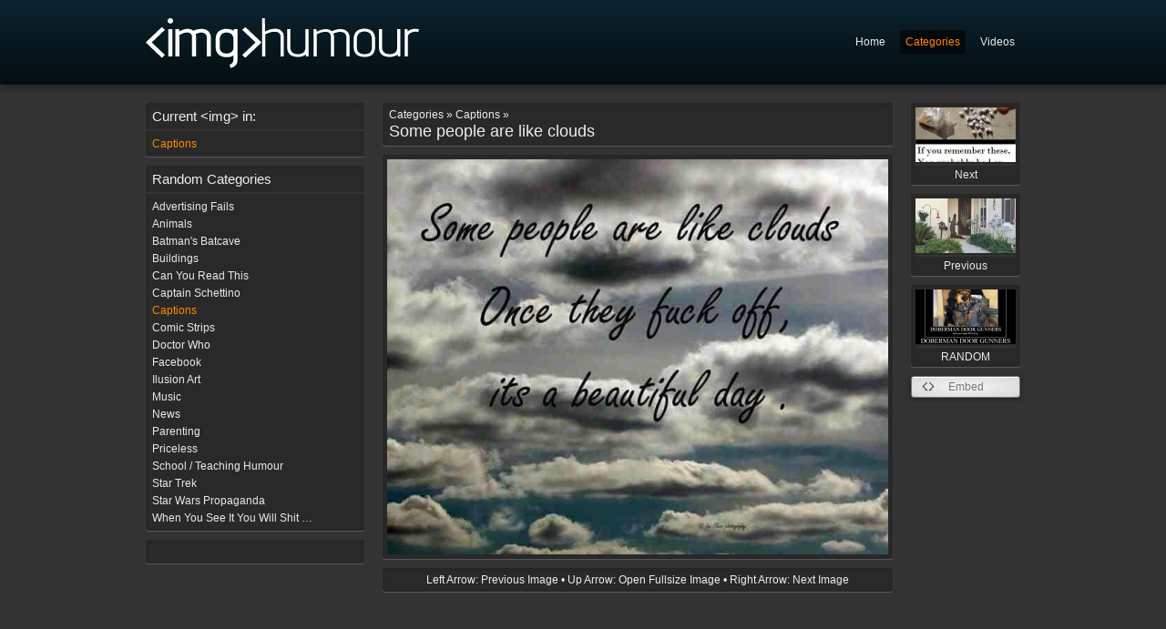

--- FILE ---
content_type: text/html; charset="utf-8"
request_url: https://imghumour.com/categories/captions/view/some-people-are-like-clouds
body_size: 3074
content:
<!DOCTYPE html PUBLIC "-//W3C//DTD XHTML 1.0 Strict//EN" "http://www.w3.org/TR/xhtml1/DTD/xhtml1-strict.dtd">
<html xmlns="http://www.w3.org/1999/xhtml">
<head>
    <meta http-equiv="X-UA-Compatible" content="IE=edge,chrome=1">
	<base href="https://imghumour.com/" />
	<title>
		
			Some people are like clouds | imghumour
		
	</title>
	<meta name="generator" content="SilverStripe - http://silverstripe.org" />
<meta http-equiv="Content-type" content="text/html; charset=utf-8" />


	<link rel="shortcut icon" href="/favicon.ico" />
	<meta name="robots" content="index,follow" />

	<script type="text/javascript" src="//ajax.googleapis.com/ajax/libs/jquery/1.7.1/jquery.min.js"></script>
	<script type="text/javascript" src="site/js/jquery.sparkline.min.js"></script>
	<script type="text/javascript" src="site/js/shadowbox/shadowbox.js"></script>
	<script type="text/javascript" src="site/js/base.js"></script>

	<script type="text/javascript">
	Shadowbox.init({
		overlayOpacity: 0.95,
		handleOversize: 'drag'
	});
	</script>

	<div id="fb-root"></div>
	<script>(function(d, s, id) {
	  var js, fjs = d.getElementsByTagName(s)[0];
	  if (d.getElementById(id)) return;
	  js = d.createElement(s); js.id = id;
	  js.src = "//connect.facebook.net/en_GB/all.js#xfbml=1";
	  fjs.parentNode.insertBefore(js, fjs);
	}(document, 'script', 'facebook-jssdk'));</script>

	
    <link rel="image_src" href="https://imghumour.com/assets/Uploads/Some-people-are-like-clouds.jpg" />
	<meta property="og:type" content="website">
	<meta property="og:url" content="https://imghumour.com/categories/captions/view/some-people-are-like-clouds">
	<meta property="og:title" content="Some people are like clouds">
	<meta property="og:image" content="https://imghumour.com/assets/Uploads/Some-people-are-like-clouds.jpg">
	<meta property="og:site_name" content="imghumour.com">
	<meta property="og:image:width" content="720">
	<meta property="og:image:height" content="568">
	<meta name="twitter:card" content="photo">
	<meta name="twitter:title" content="Some people are like clouds">
    

	<script type="text/javascript">
		var sc_project=9631765;
		var sc_invisible=1;
		var sc_security="a6051f64";
		var scJsHost = (("https:" == document.location.protocol) ?
		"https://secure." : "http://www.");
		document.write("<sc"+"ript type='text/javascript' src='" +
		scJsHost+
		"statcounter.com/counter/counter.js'></"+"script>");
	</script>
		<noscript><div class="statcounter"><a title="shopify traffic
		stats" href="http://statcounter.com/shopify/"
		target="_blank"><img class="statcounter"
		src="http://c.statcounter.com/9631765/0/a6051f64/1/"
		alt="shopify traffic stats"></a></div></noscript>

<link rel="stylesheet" type="text/css" href="https://imghumour.com/site/js/shadowbox/shadowbox.css?m=1336937798" />
<link rel="stylesheet" type="text/css" href="https://imghumour.com/site/css/style.css?m=1450625369" />
<link rel="stylesheet" type="text/css" href="https://imghumour.com/site/css/editor.css?m=1334344151" />

                <script type='text/javascript'>
                var _gaq = [['_setAccount', 'UA-31511444-1'], ['_trackPageview']];
                (function() {
                    var ga = document.createElement('script'); ga.type = 'text/javascript'; ga.async = true;
                    ga.src = ('https:' == document.location.protocol ? 'https://ssl' : 'http://www') + '.google-analytics.com/ga.js';
                    var s = document.getElementsByTagName('script')[0]; s.parentNode.insertBefore(ga, s);
                })();
                </script>
                
</head>
<body id="page-captions">

	<div id="header" class="wrap">
		<div class="content">

			<a href=""><img src="site/img/logo.png" alt="" /></a>

			<ul id="nav">
				
					<li class="link"><a href="/">Home</a></li>
				
					<li class="section"><a href="/categories/">Categories</a></li>
				
					<li class="link"><a href="http://video.imghumour.com/">Videos</a></li>
				
			</ul>

		</div>
	</div>

	<div class="wrap">
		<div class="content">
			<div id="left_column">
	
<div class="box">
        <h5>Current &lt;img&gt; in:</h5>
        <ul>
            
                
                    <li class="current"><a href="/categories/captions/"><span class="text">Captions</span></a></li>
                
            
        </ul>
</div>



    <div class="box">
        <h5>Random Categories</h5>
        <ul>
            
                
                <li class="link">
                    <a href="/categories/advertising-fails/"><span class="text">Advertising Fails</span> </a>
                </li>
                
            
                
                <li class="link">
                    <a href="/categories/animals/"><span class="text">Animals</span> </a>
                </li>
                
            
                
                <li class="link">
                    <a href="/categories/batman-s-batcave/"><span class="text">Batman&#39;s Batcave</span> </a>
                </li>
                
            
                
                <li class="link">
                    <a href="/categories/buildings/"><span class="text">Buildings</span> </a>
                </li>
                
            
                
                <li class="link">
                    <a href="/categories/can-you-read-this/"><span class="text">Can You Read This</span> </a>
                </li>
                
            
                
                <li class="link">
                    <a href="/categories/captain-schettino/"><span class="text">Captain Schettino</span> </a>
                </li>
                
            
                
                <li class="current">
                    <a href="/categories/captions/"><span class="text">Captions</span> </a>
                </li>
                
            
                
                <li class="link">
                    <a href="/categories/comic-strips/"><span class="text">Comic Strips</span> </a>
                </li>
                
            
                
                <li class="link">
                    <a href="/categories/doctor-who/"><span class="text">Doctor Who</span> </a>
                </li>
                
            
                
                <li class="link">
                    <a href="/categories/facebook/"><span class="text">Facebook</span> </a>
                </li>
                
            
                
                <li class="link">
                    <a href="/categories/ilusion-art/"><span class="text">Ilusion Art</span> </a>
                </li>
                
            
                
                <li class="link">
                    <a href="/categories/music/"><span class="text">Music</span> </a>
                </li>
                
            
                
                <li class="link">
                    <a href="/categories/news/"><span class="text">News</span> </a>
                </li>
                
            
                
                <li class="link">
                    <a href="/categories/parenting/"><span class="text">Parenting</span> </a>
                </li>
                
            
                
                <li class="link">
                    <a href="/categories/priceless/"><span class="text">Priceless</span> </a>
                </li>
                
            
                
                <li class="link">
                    <a href="/categories/school-teaching-humour/"><span class="text">School / Teaching Humour</span> </a>
                </li>
                
            
                
                <li class="link">
                    <a href="/categories/star-trek/"><span class="text">Star Trek</span> </a>
                </li>
                
            
                
            
                
                <li class="link">
                    <a href="/categories/star-wars-propaganda/"><span class="text">Star Wars Propaganda </span> </a>
                </li>
                
            
                
                <li class="link">
                    <a href="/categories/when-you-see-it-you-will-shit-bricks/"><span class="text">When You See It You Will Shit Bricks</span> </a>
                </li>
                
            
        </ul>
    </div>


<div class="box">
    <div class="content">
        <div class="fb-like" data-href="https://www.facebook.com/imghumour" data-send="true" data-layout="button_count" data-width="120" data-show-faces="false" data-colorscheme="dark"></div>
    </div>
</div>

</div>

<div id="mid_column" class="typography">
	 
		<h1><small>Categories &raquo; Captions &raquo; </small>Some people are like clouds</h1>

		<div class="main-image">
			<div class="image" style="background-color: #">
				<a href="/assets/Uploads/Some-people-are-like-clouds.jpg" title="Some people are like clouds" rel="shadowbox">
				
					
						<img src="/assets/Uploads/_resampled/SetWidth550-Some-people-are-like-clouds.jpg" alt="Some people are like clouds" />
					
				
				</a>
			</div>
		</div>

		<div id="embed">
			<div class="embed">
				<h3>Embed this image:</h3>
				<div class="content">
					<label for="html">HTML:</label>
						<input type="text" name="html" value='<a href="https://imghumour.com/categories/captions/view/some-people-are-like-clouds"><img src="https://imghumour.com/image/embed/4208/some-people-are-like-clouds" /></a>' />

					<label for="html">BBCode:</label>
						<input type="text" name="html" value='[url=https://imghumour.com/categories/captions/view/some-people-are-like-clouds][img]https://imghumour.com/image/embed/4208/some-people-are-like-clouds[/img][/url]' />

				</div>
			</div>
		</div>
	

	<div class="shortcuts">
			Left Arrow: Previous Image &bull; Up Arrow: Open Fullsize Image &bull; Right Arrow: Next Image
	</div>

    <div class="fb-comments" data-href="https://imghumour.com/categories/captions/view/some-people-are-like-clouds" data-num-posts="20" data-width="560" data-colorscheme="dark"></div>

</div>

<div id="right_column">

	<script type="text/javascript">

		$(window).keydown(function (e)
		{
			if ( e.which === 37 ) // left
			{
				window.location = $("#prev").attr("href");
			}
			else if ( e.which === 39 ) // right
			{
				window.location = $("#next").attr("href");
			}
			else if ( e.which === 38 ) // up
			{
				$("a[rel=shadowbox]").click();
			}
			else if ( e.which === 82 ) // r
			{
				window.location = $("#random").attr("href");
			}
		});

	</script>

	
		
			<a id="next" class="page_link" href="/categories/captions/view/remember-these" >
				
					<img src="/assets/Uploads/_resampled/croppedimage11060-Remember-these.jpg" alt="Remember these" /><br /> Next
				
			</a>
		
	

	
		
			<a id="prev" class="page_link" href="/categories/captions/view/thank-god-its-just-an-alligator">
				
					<img src="/assets/Uploads/_resampled/croppedimage11060-Thank-God-Its-Just-An-Alligator.jpg" alt="Thank God Its Just An Alligator"  /><br /> Previous
				
			</a>
		
	

	
		<a class="page_link" id="random" href="https://imghumour.com/categories/de-motivational-posters/view/dobermandoor-gunner-counter-its-a-german-shepard">
			
				<img src="/assets/Uploads/_resampled/croppedimage11060-Dobermandoor-gunner-Counter-Its-a-German-Shepard2.jpg" alt="Dobermandoor gunner Counter Its a German Shepard2" /><br /> RANDOM
			
		</a>
	

	<!-- Image Embed -->
	<div class="button code">
		<a href="#embed" rel="shadowbox;height=200;width=800;player=inline">Embed</a>
	</div>

	

	

	

</div>

<div class="clear"></div>

		</div>
	</div>

</body>
</html>
